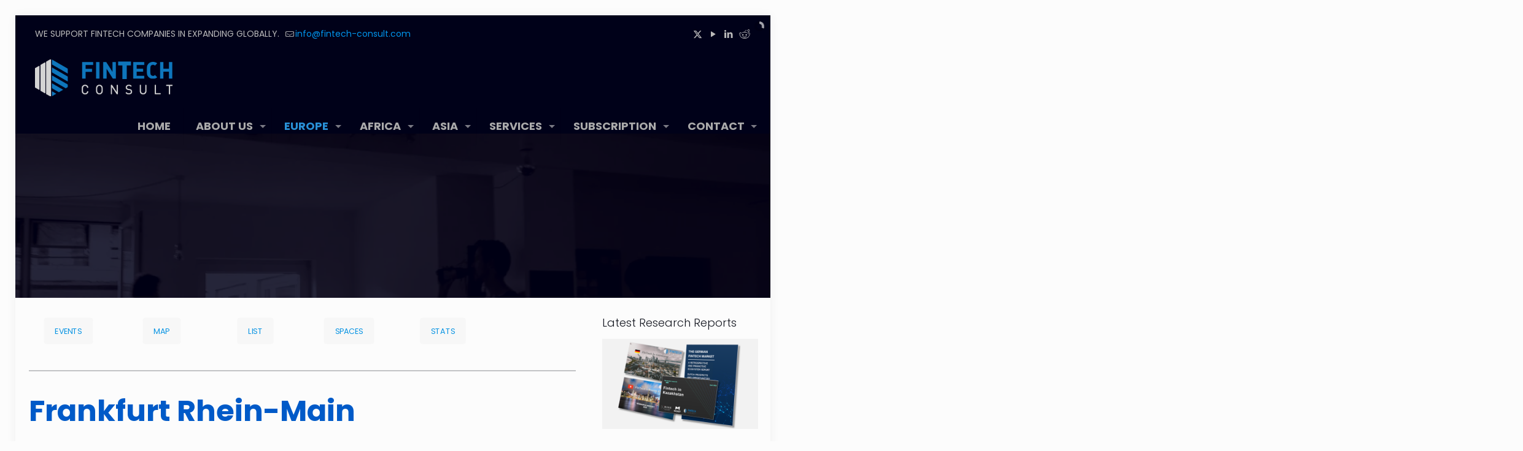

--- FILE ---
content_type: text/javascript; charset=utf-8
request_url: https://fintech-consult.com/wp-content/themes/betheme/js/menu.min.js?ver=28.2.1
body_size: 541
content:
!function(e){"use strict";e.fn.mfnMenu=function(s){var l=e(this);s=e.extend({addLast:!1,arrows:!1,delay:100,hoverClass:"hover",mobileInit:768,responsive:!0},s);var a=function(){window.innerWidth>=s.mobileInit||!s.responsive?e("> li, ul:not(.mfn-megamenu) li",l).on("mouseenter",(function(){e(this).stop(!0,!0).addClass(s.hoverClass),e(this).children("ul").stop(!0,!0).fadeIn(s.delay)})).on("mouseleave",(function(){e(this).stop(!0,!0).removeClass(s.hoverClass),e(this).children("ul").stop(!0,!0).fadeOut(s.delay)})):(e("li",l).off("hover"),e("li > .menu-toggle",l).off("click").on("click",(function(l){l.preventDefault();var a=e(this).closest("li");a.hasClass(s.hoverClass)?a.removeClass(s.hoverClass).children("ul").stop(!0,!0).fadeOut(s.delay):a.addClass(s.hoverClass).children("ul").stop(!0,!0).fadeIn(s.delay)})))};e(window).on("resize",a);e("li:has(ul)",l).addClass("submenu"),e("li:has(ul)",l).append('<a class="menu-toggle" href="#" aria-label="'+mfn.accessibility.translation.toggleSubmenu+'"></a>').on("click",".menu-toggle",(function(s){s.preventDefault(),e("#Header_creative.dropdown.scroll").length&&e("#Header_creative").css("overflow-y","visible").css("overflow-y","hidden")})),l.children("li:has( ul.mfn-megamenu )").addClass("mfn-megamenu-parent"),e(".submenu ul li:last-child",l).addClass("last-item"),s.addLast&&e("> li:last-child",l).addClass("last").prev().addClass("last"),s.arrows&&e("li ul li:has(ul) > a",l).append('<i class="menu-arrow icon-right-open"></i>'),a()}}(jQuery);